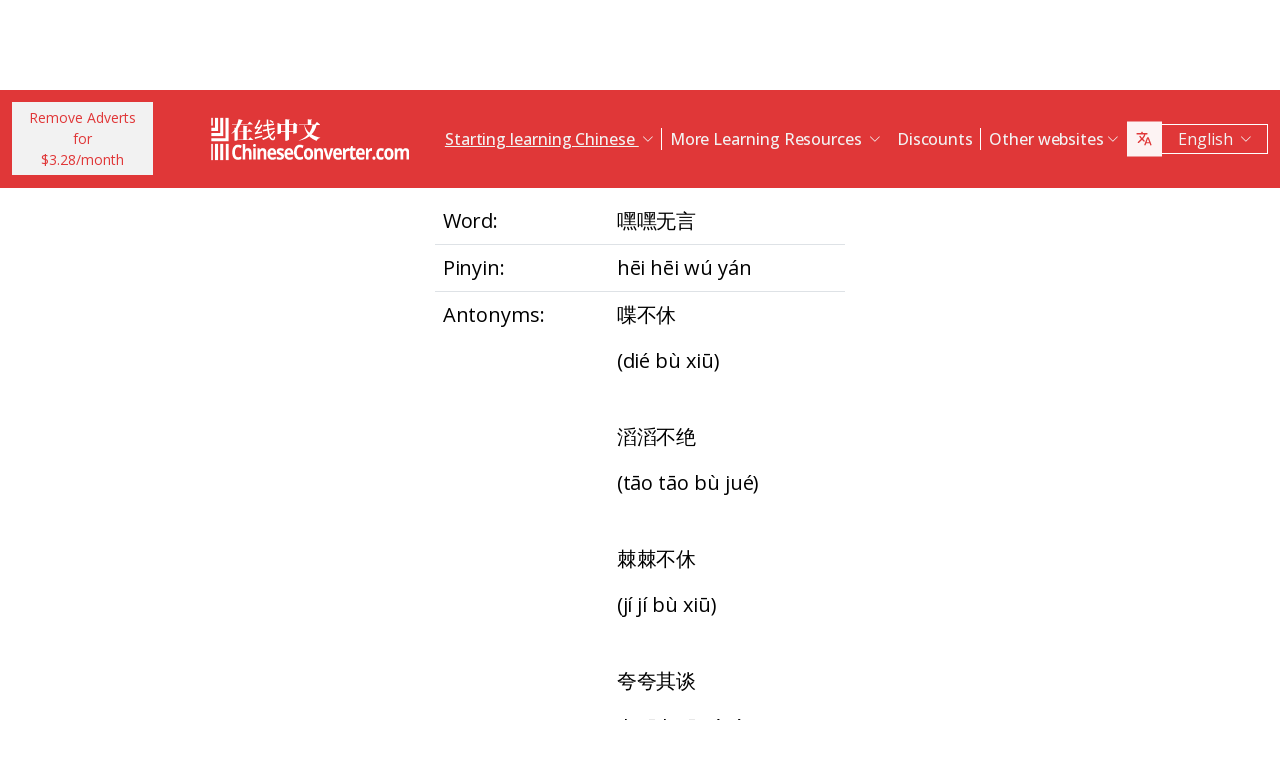

--- FILE ---
content_type: text/html; charset=UTF-8
request_url: https://www.chineseconverter.com/en/convert/antonym/simplified/%E5%98%BF%E5%98%BF%E6%97%A0%E8%A8%80
body_size: 9470
content:
<!DOCTYPE html>
<html lang="en" dir='ltr'>
<head>
    <meta charset="UTF-8">
    <meta http-equiv="X-UA-Compatible" content="IE=edge">
    <meta name="viewport" content="width=device-width, initial-scale=1">
    <link rel="apple-touch-icon" sizes="180x180" href="/apple-touch-icon.png">
    <link rel="icon" type="image/png" sizes="32x32" href="/favicon-32x32.png">
    <link rel="icon" type="image/png" sizes="16x16" href="/favicon-16x16.png">
    <link rel="manifest" href="/site.webmanifest">
    <link rel="preconnect" href="https://fonts.gstatic.com" crossorigin>
    <link href="https://fonts.googleapis.com/css2?family=Open+Sans:wght@400;500;600;700&display=swap&_v=20230502031611" rel="stylesheet">
        <title>Chinese Tools - Simplified antonym</title>
    <!-- Matomo -->
<script type="529862aec1caf603e2500e6b-text/javascript">
	var _paq = window._paq = window._paq || [];
	/* tracker methods like "setCustomDimension" should be called before "trackPageView" */
	_paq.push(["setDocumentTitle", document.domain + "/" + document.title]);
	_paq.push(["setCookieDomain", "*.www.ChineseConverter.com"]);
	_paq.push(["setDomains", ["*.www.ChineseConverter.com"]]);
	_paq.push(['trackPageView']);
	_paq.push(['enableLinkTracking']);
	(function () {
		var u = "https://pwk.chineseconverter.com/";
		_paq.push(['setTrackerUrl', u + 'matomo.php']);
		_paq.push(['setSiteId', '1']);
		var d = document, g = d.createElement('script'), s = d.getElementsByTagName('script')[0];
		g.type = 'text/javascript';
		g.async = true;
		g.src = u + 'matomo.js';
		s.parentNode.insertBefore(g, s);
	})();
</script>
<noscript><p><img src="https://pwk.chineseconverter.com/matomo.php?idsite=1&amp;rec=1" style="border:0;" alt=""/></p>
</noscript>
<!-- End Matomo Code -->

<!-- Global site tag (gtag.js) - Google Analytics -->
<script async src='https://www.googletagmanager.com/gtag/js?id=UA-36148676-1' type="529862aec1caf603e2500e6b-text/javascript"></script>
<script type="529862aec1caf603e2500e6b-text/javascript">
	window.dataLayer = window.dataLayer || [];
	function gtag() {
		dataLayer.push(arguments);
	}

	// Default ad_storage and analytics_storage to 'denied'.
	gtag('consent', 'default', {
		'ad_storage': 'denied',
		'analytics_storage': 'denied'
	});

	gtag('js', new Date());
	gtag('config', 'UA-36148676-1');
</script>
<!-- End GA tag Code -->

<script async src='https://securepubads.g.doubleclick.net/tag/js/gpt.js' type="529862aec1caf603e2500e6b-text/javascript"></script>
<script type="529862aec1caf603e2500e6b-text/javascript">
  window.googletag = window.googletag || {};
  window.googletag.cmd = window.googletag.cmd || [];
  googletag.cmd.push(() => {
    window.interstitialSlot = googletag.defineOutOfPageSlot('/98948493,21745447872/chineseconverter_multisize_interstitial', googletag.enums.OutOfPageFormat.INTERSTITIAL);
    window.interstitialSlot && window.interstitialSlot.addService(googletag.pubads()).setConfig({ interstitial: { triggers: { unhideWindow: true } } });

    window.anchorSlot = googletag.defineOutOfPageSlot('/98948493,21745447872/chineseconverter_multisize_anchor', googletag.enums.OutOfPageFormat.BOTTOM_ANCHOR);
    window.anchorSlot && window.anchorSlot.addService(googletag.pubads());

    window.rightSideRail = window.googletag.defineOutOfPageSlot('98948493,21745447872/chineseconverter_multisize_sidebar_right', googletag.enums.OutOfPageFormat.RIGHT_SIDE_RAIL);
    window.rightSideRail && window.rightSideRail.addService(googletag.pubads());

    window.leftSideRail = window.googletag.defineOutOfPageSlot('/98948493,21745447872/chineseconverter_multisize_sidebar_left', googletag.enums.OutOfPageFormat.LEFT_SIDE_RAIL);
    window.leftSideRail && window.leftSideRail.addService(googletag.pubads());

    googletag.pubads().enableSingleRequest();
    googletag.pubadsReady || googletag.enableServices();
  });

  const displayAds = () => {
    googletag.cmd.push(() => {

      window.interstitialSlot && googletag.display(interstitialSlot);
      window.anchorSlot && googletag.display(anchorSlot);
      window.rightSideRail && googletag.display(rightSideRail);
      window.leftSideRail && googletag.display(leftSideRail);
    });
  };

  if (document.readyState === 'complete' || document.readyState === 'interactive') {
    displayAds();
  } else {
    document.addEventListener('DOMContentLoaded', displayAds);
  }
</script>

<script type="529862aec1caf603e2500e6b-text/javascript">
	window.__cfRLUnblockHandlers = true;
	const popupCenter = ({url, title, w, h}) => {
		const dualScreenLeft = window.screenLeft !== undefined ? window.screenLeft : window.screenX;
		const dualScreenTop = window.screenTop !== undefined ? window.screenTop : window.screenY;

		const width = window.innerWidth ? window.innerWidth : document.documentElement.clientWidth ? document.documentElement.clientWidth : screen.width;
		const height = window.innerHeight ? window.innerHeight : document.documentElement.clientHeight ? document.documentElement.clientHeight : screen.height;

		const systemZoom = width / window.screen.availWidth;
		const left = (width - w) / 2 / systemZoom + dualScreenLeft
		const top = (height - h) / 2 / systemZoom + dualScreenTop
		const newWindow = window.open(url, title,
			`scrollbars=yes,
				width=${w / systemZoom},
				height=${h / systemZoom},
				top=${top},
				left=${left}`
		)

		newWindow.onbeforeunload = function () {
			window.opener.location.reload(true);
		};

		if (window.focus) newWindow.focus();
	}
</script>
<script type="529862aec1caf603e2500e6b-text/javascript">
  window._taboola = window._taboola || [];
  _taboola.push({article:'auto'});
  !function (e, f, u, i) {
    if (!document.getElementById(i)){
      e.async = 1;
      e.src = u;
      e.id = i;
      f.parentNode.insertBefore(e, f);
    }
  }(document.createElement('script'),
  document.getElementsByTagName('script')[0],
  '//cdn.taboola.com/libtrc/adklip-network/loader.js',
  'tb_loader_script');
  if(window.performance && typeof window.performance.mark == 'function')
    {window.performance.mark('tbl_ic');}
</script>
<meta name="naver-site-verification" content="529e716bb9be688d244a7fb10e060c2c6eb4df18" />
<meta name="sogou_site_verification" content="pEs6SzJZrI"/>
<meta name="shenma-site-verification" content="01bb8bc848cfb6ca2157ab9a765a6131_1634894293">
    <meta name="keyword" content="Learn Chinese online, Mandarin Chinese resources, Self-learn Chinese, learn Chinese resources, Create Chinese worksheets, Turn Chinese into pinyin, Learn Chinese free, Look up Chinese stroke order, Find your Chinese name, How to learn Chinese, Chinese resources, chinese self-study">
<meta name="title" content="ChineseConverter.com - Resources for learning Mandarin Chinese">
<meta name="description" content="30 different resources for learners of Mandarin Chinese and teachers of Chinese. The resources have a big variety of uses and make learning and teaching Chinese easy!">
<meta name="og:url" content="https://www.chineseconverter.com/en/convert/antonym/simplified/%E5%98%BF%E5%98%BF%E6%97%A0%E8%A8%80">
<meta name="og:title" content="ChineseConverter.com - Resources for learning Mandarin Chinese">
<meta name="og:keyword" content="Learn Chinese online, Mandarin Chinese resources, Self-learn Chinese, learn Chinese resources, Create Chinese worksheets, Turn Chinese into pinyin, Learn Chinese free, Look up Chinese stroke order, Find your Chinese name, How to learn Chinese, Chinese resources, chinese self-study">
<meta name="og:description" content="30 different resources for learners of Mandarin Chinese and teachers of Chinese. The resources have a big variety of uses and make learning and teaching Chinese easy!">
<meta name="og:site_name" content="Chinese Tools">
<meta name="csrf-param" content="_csrf-frontend">
<meta name="csrf-token" content="c8zvpZG43V_mD1yjkxkHeHqO3NEZ331hK68lcjAGIZAhtYLW8PWaHZF5aPXGfkgcK8jtoVyINAMTlkwlRTVk1g==">

<link href="https://cdn.jsdelivr.net/npm/bootstrap-icons@1.10.5/font/bootstrap-icons.css?_v=20230502031611" rel="stylesheet">
<link href="https://cdnjs.cloudflare.com/ajax/libs/OwlCarousel2/2.3.4/assets/owl.carousel.min.css?_v=20230502031611" rel="stylesheet">
<link href="https://cdnjs.cloudflare.com/ajax/libs/OwlCarousel2/2.3.4/assets/owl.theme.default.css?_v=20230502031611" rel="stylesheet">
<link href="/css/custom.css?v=231117-1616" rel="stylesheet">
<link href="/css/style.css?v=230918-1831" rel="stylesheet">
<script src="/assets/de3282cd/jquery.js" type="529862aec1caf603e2500e6b-text/javascript"></script></head>
<body>

<div class="body-content">
                        <div class="d-none d-sm-block desktop-header-ad-padding desktop-ad-header-footer text-center">
                            </div>
        <!--        <div class="advert-container-w desktop_header_advert bg-grey-2 rounded-0 position-relative overflow-hidden">-->
<!--            <button class="btn btn-xs btn-light dropdown-toggle no-after position-absolute top-0 end-0 rounded-0" type="button">Advertisement<i class="bi bi-three-dots-vertical"></i></button>-->
<!--        </div>-->
    
    
<header class="header js-header" id="header">
    <nav class="navbar navbar-expand-lg bg-body-tertiary bg-danger">
        <div class="container">
                            <button onclick="if (!window.__cfRLUnblockHandlers) return false; popupCenter({url: '/en/convert/get-premium', title: 'Remove Adverts for $3.28/month', w: 485, h: 635});" class="btn btn-light btn-sm rounded-0 me-5 d-none d-xl-block text-danger" data-cf-modified-529862aec1caf603e2500e6b-="">
                    Remove Adverts for<br />$3.28/month                </button>
                        <a class="navbar-brand" href="https://www.chineseconverter.com/en">
                <img src="https://media.chineseconverter.com/public-web/images/new-ui/logo.svg" alt="">
            </a>
            <button class="navbar-toggler collapsed border-0 rounded-0 text-white" type="button" data-bs-toggle="collapse" data-bs-target="#navbarSupportedContent" aria-controls="navbarSupportedContent" aria-expanded="false" aria-label="Toggle navigation"><i class="bi bi-list"></i><i class="bi bi-x"></i></button>
            <div class="collapse navbar-collapse" id="navbarSupportedContent">
                <ul class="navbar-nav ms-auto me-auto mb-lg-0 pb-4 pb-lg-0">
                                            <li class="nav-item dropdown d-lg-none">
                                                            <a class="nav-link dropdown-toggle" href="#" role="button" data-bs-toggle="dropdown" aria-expanded="false">
                                    Starting learning Chinese                                </a>
                                <ul class="dropdown-menu border-0 rounded-0 p-0 ps-2 pb-3">
                                                                            <li class="mb-2">
                                            <a class="dropdown-item" href="https://www.chineseconverter.com/en/convert/find-your-chinese-name">Find your Chinese name                                            </a>
                                        </li>
                                                                            <li class="mb-2">
                                            <a class="dropdown-item" href="https://www.chineseconverter.com/en/convert/chinese-stroke-order-tool">Animated stroke order for Chinese characters                                            </a>
                                        </li>
                                                                            <li class="mb-2">
                                            <a class="dropdown-item" href="https://www.chineseconverter.com/en/convert/mandarin-chinese-text-sound-read-aloud">Listen to Chinese text read aloud - Enter Chinese text and get the pronunciation                                            </a>
                                        </li>
                                                                            <li class="mb-2">
                                            <a class="dropdown-item" href="https://www.chineseconverter.com/en/convert/zhuyin">Convert Chinese into Zhuyin                                            </a>
                                        </li>
                                                                            <li class="mb-2">
                                            <a class="dropdown-item" href="https://www.chineseconverter.com/en/convert/chinese-to-pinyin">Chinese Pinyin                                            </a>
                                        </li>
                                                                            <li class="mb-2">
                                            <a class="dropdown-item" href="https://www.chineseconverter.com/en/convert/type-in-chinese-online-ime">Type in Chinese online (IME)                                            </a>
                                        </li>
                                                                            <li class="mb-2">
                                            <a class="dropdown-item" href="https://www.chineseconverter.com/en/convert/simplified-to-traditional">Traditional/simplified Chinese conversion                                            </a>
                                        </li>
                                                                            <li class="mb-2">
                                            <a class="dropdown-item" href="https://www.chineseconverter.com/en/convert/chinese-text-to-image">Turn Chinese text into an image                                            </a>
                                        </li>
                                                                    </ul>
                                                    </li>
                                            <li class="nav-item dropdown d-lg-none">
                                                            <a class="nav-link dropdown-toggle" href="#" role="button" data-bs-toggle="dropdown" aria-expanded="false">
                                    Character converters                                </a>
                                <ul class="dropdown-menu border-0 rounded-0 p-0 ps-2 pb-3">
                                                                            <li class="mb-2">
                                            <a class="dropdown-item" href="https://www.chineseconverter.com/en/convert/chinese-text-files-txt-simplified-to-traditional-convert">Convert TXT files from simplified Chinese to Traditional Chinese                                            </a>
                                        </li>
                                                                            <li class="mb-2">
                                            <a class="dropdown-item" href="https://www.chineseconverter.com/en/convert/chinese-subtitles-srt-simplified-to-traditional-convert">Chinese Traditional/Chinese Simplified Subtitles (SRT) Conversion                                            </a>
                                        </li>
                                                                            <li class="mb-2">
                                            <a class="dropdown-item" href="https://www.chineseconverter.com/en/convert/unicode">Chinese to Unicode                                            </a>
                                        </li>
                                                                            <li class="mb-2">
                                            <a class="dropdown-item" href="https://www.chineseconverter.com/en/convert/chinese-character-count">Chinese character count tool                                            </a>
                                        </li>
                                                                            <li class="mb-2">
                                            <a class="dropdown-item" href="https://www.chineseconverter.com/en/convert/chinese-characters-to-katakana-conversion">Chinese and pinyin to Katakana                                            </a>
                                        </li>
                                                                            <li class="mb-2">
                                            <a class="dropdown-item" href="https://www.chineseconverter.com/en/convert/chinese-characters-to-hangul">Chinese and pinyin convert into Hangul                                            </a>
                                        </li>
                                                                            <li class="mb-2">
                                            <a class="dropdown-item" href="https://www.chineseconverter.com/en/convert/chinese-characters-to-cyrillic">Convert Chinese text into Cyrillic (Russian)                                            </a>
                                        </li>
                                                                            <li class="mb-2">
                                            <a class="dropdown-item" href="https://www.chineseconverter.com/en/convert/wade-giles-to-chinese">Wade Giles conversion                                            </a>
                                        </li>
                                                                            <li class="mb-2">
                                            <a class="dropdown-item" href="https://www.chineseconverter.com/en/convert/find-out-if-simplified-or-traditional-chinese">Discover if text is simplified / traditional                                            </a>
                                        </li>
                                                                    </ul>
                                                    </li>
                                            <li class="nav-item dropdown d-lg-none">
                                                            <a class="nav-link dropdown-toggle" href="#" role="button" data-bs-toggle="dropdown" aria-expanded="false">
                                    Printable worksheet creators                                </a>
                                <ul class="dropdown-menu border-0 rounded-0 p-0 ps-2 pb-3">
                                                                            <li class="mb-2">
                                            <a class="dropdown-item" href="https://www.chineseconverter.com/en/convert/chinese-character-practise-writing-sheets">Create Chinese character practise writing sheets                                            </a>
                                        </li>
                                                                            <li class="mb-2">
                                            <a class="dropdown-item" href="https://www.chineseconverter.com/en/convert/jumble-up-chinese-sentences">Jumble up Chinese sentences                                            </a>
                                        </li>
                                                                            <li class="mb-2">
                                            <a class="dropdown-item" href="https://www.chineseconverter.com/en/convert/chinese-sentence-fill-in-the-gap">Chinese Sentence Fill In The Gap                                            </a>
                                        </li>
                                                                            <li class="mb-2">
                                            <a class="dropdown-item" href="https://www.chineseconverter.com/en/convert/chinese-sentence-create-blank-spaces">Test vocab knowledge with spaces for students                                            </a>
                                        </li>
                                                                            <li class="mb-2">
                                            <a class="dropdown-item" href="https://www.chineseconverter.com/en/convert/chinese-number-bingo-sheet-creator">Create Chinese Number Bingo Sheet                                            </a>
                                        </li>
                                                                            <li class="mb-2">
                                            <a class="dropdown-item" href="https://www.chineseconverter.com/en/convert/chinese-random-number-bingo-sheet-creator">Create Chinese Random Number Bingo Sheet                                            </a>
                                        </li>
                                                                            <li class="mb-2">
                                            <a class="dropdown-item" href="https://www.chineseconverter.com/en/convert/chinese-stroke-order-word-search-creator">Test stroke order with word searches                                            </a>
                                        </li>
                                                                            <li class="mb-2">
                                            <a class="dropdown-item" href="https://www.chineseconverter.com/en/convert/create-chinese-new-year-scrolls">Create Chinese New Year scrolls                                            </a>
                                        </li>
                                                                    </ul>
                                                    </li>
                                            <li class="nav-item dropdown d-lg-none">
                                                            <a class="nav-link dropdown-toggle" href="#" role="button" data-bs-toggle="dropdown" aria-expanded="false">
                                    Chinese vocabulary                                </a>
                                <ul class="dropdown-menu border-0 rounded-0 p-0 ps-2 pb-3">
                                                                            <li class="mb-2">
                                            <a class="dropdown-item" href="https://www.chineseconverter.com/en/convert/chinese-family-terms">Chinese family terms                                            </a>
                                        </li>
                                                                            <li class="mb-2">
                                            <a class="dropdown-item" href="https://www.chineseconverter.com/en/convert/chinese-antonym-search">Look Up Chinese antonyms                                            </a>
                                        </li>
                                                                            <li class="mb-2">
                                            <a class="dropdown-item" href="https://www.chineseconverter.com/en/convert/chinese-chengyu-idiom-lookup">Chinese Chengyu (Idioms) Look Up                                            </a>
                                        </li>
                                                                            <li class="mb-2">
                                            <a class="dropdown-item" href="https://www.chineseconverter.com/en/convert/chinese-periodic-table">Chinese Periodic Table                                            </a>
                                        </li>
                                                                            <li class="mb-2">
                                            <a class="dropdown-item" href="https://www.chineseconverter.com/en/convert/arabic-numbers-to-chinese-numbers">Turn digit numbers into Chinese text numbers                                            </a>
                                        </li>
                                                                            <li class="mb-2">
                                            <a class="dropdown-item" href="https://www.chineseconverter.com/en/convert/chinese-numbers-to-english-numbers">Chinese Numbers to English Numbers                                            </a>
                                        </li>
                                                                    </ul>
                                                    </li>
                                            <li class="nav-item dropdown d-lg-none">
                                                            <a class="nav-link dropdown-toggle" href="#" role="button" data-bs-toggle="dropdown" aria-expanded="false">
                                    Have fun learning                                </a>
                                <ul class="dropdown-menu border-0 rounded-0 p-0 ps-2 pb-3">
                                                                            <li class="mb-2">
                                            <a class="dropdown-item" href="https://www.chineseconverter.com/en/convert/chinese-flag-emoji-look-up">Look up Flags in Chinese by Emoji                                            </a>
                                        </li>
                                                                            <li class="mb-2">
                                            <a class="dropdown-item" href="https://www.chineseconverter.com/en/convert/chinese-astrological-year">Chinese astrological year                                            </a>
                                        </li>
                                                                            <li class="mb-2">
                                            <a class="dropdown-item" href="https://www.chineseconverter.com/en/convert/change-chinese-colour-by-tone">Change Chinese colour by tone                                            </a>
                                        </li>
                                                                            <li class="mb-2">
                                            <a class="dropdown-item" href="https://www.chineseconverter.com/en/convert/change-text-orientation">Change Chinese text orientation                                            </a>
                                        </li>
                                                                            <li class="mb-2">
                                            <a class="dropdown-item" href="https://www.chineseconverter.com/en/convert/number-to-tone">Pinyin with numbers/Pinyin with tones conversion                                            </a>
                                        </li>
                                                                    </ul>
                                                    </li>
                                        <li class="nav-item dropdown position-static d-none d-lg-inline-block">
                        <a class="nav-link dropdown-toggle position-static text-decoration-underline js-dropdown-toggle" href="#" role="button" data-bs-toggle="dropdown" aria-expanded="false">
                            Starting learning Chinese                        </a>
                        <div class="dropdown-menu js-dropdown-menu dropdown-menu-screen rounded-0 border-0">
                            <div class="container">
                                <div class="row w-100">
                                    <div class="col-lg-6">
                                        <div class="d-flex gap-3 flex-column">
                                                                                                                                                                                        <a class="btn-quickly-circle d-flex align-items-center mw-100 gap-3" href="https://www.chineseconverter.com/en/convert/find-your-chinese-name">
                                                                                                            <picture>
                                                            <source srcset="https://media.chineseconverter.com/public-web/images/new-ui/icons/find-your-chinese-name-removebg-preview.webp" type="image/webp">
                                                            <img class="m-0" src="https://media.chineseconverter.com/public-web/images/new-ui/icons/find-your-chinese-name-removebg-preview.png" alt="">
                                                                                                                    </picture>
                                                                                                        <span class="d-inline-block">Find your Chinese name</span>
                                                </a>
                                                                                                                                                                                            <a class="btn-quickly-circle d-flex align-items-center mw-100 gap-3" href="https://www.chineseconverter.com/en/convert/chinese-stroke-order-tool">
                                                                                                            <picture>
                                                            <source srcset="https://media.chineseconverter.com/public-web/images/new-ui/icons/chinese-stroke-order-tool-removebg-preview.webp" type="image/webp">
                                                            <img class="m-0" src="https://media.chineseconverter.com/public-web/images/new-ui/icons/chinese-stroke-order-tool-removebg-preview.png" alt="">
                                                                                                                    </picture>
                                                                                                        <span class="d-inline-block">Animated stroke order for Chinese characters</span>
                                                </a>
                                                                                                                                                                                            <a class="btn-quickly-circle d-flex align-items-center mw-100 gap-3" href="https://www.chineseconverter.com/en/convert/mandarin-chinese-text-sound-read-aloud">
                                                                                                            <picture>
                                                            <source srcset="https://media.chineseconverter.com/public-web/images/new-ui/icons/mandarin-chinese-text-sound-read-aloud-removebg-preview.webp" type="image/webp">
                                                            <img class="m-0" src="https://media.chineseconverter.com/public-web/images/new-ui/icons/mandarin-chinese-text-sound-read-aloud-removebg-preview.png" alt="">
                                                                                                                    </picture>
                                                                                                        <span class="d-inline-block">Listen to Chinese text read aloud - Enter Chinese text and get the pronunciation</span>
                                                </a>
                                                                                                                                                                                            <a class="btn-quickly-circle d-flex align-items-center mw-100 gap-3" href="https://www.chineseconverter.com/en/convert/zhuyin">
                                                                                                            <picture>
                                                            <source srcset="https://media.chineseconverter.com/public-web/images/new-ui/icons/chinese-to-zhuyin-removebg-preview.webp" type="image/webp">
                                                            <img class="m-0" src="https://media.chineseconverter.com/public-web/images/new-ui/icons/chinese-to-zhuyin-removebg-preview.png" alt="">
                                                                                                                    </picture>
                                                                                                        <span class="d-inline-block">Convert Chinese into Zhuyin</span>
                                                </a>
                                                                                                                                                                                    </div>
                                    </div>
                                    <div class="col-lg-6">
                                        <div class="d-flex gap-3 flex-column">
                                                                                                                                                                                                                                                                                                                                        
                                                <a class="btn-quickly-circle d-flex align-items-center mw-100 gap-3" href="https://www.chineseconverter.com/en/convert/chinese-to-pinyin">
                                                                                                            <picture>
                                                            <source srcset="https://media.chineseconverter.com/public-web/images/new-ui/icons/chinese-to-pinyin-removebg-preview.webp" type="image/webp">
                                                            <img class="m-0" src="https://media.chineseconverter.com/public-web/images/new-ui/icons/chinese-to-pinyin-removebg-preview.png" alt="">
                                                                                                                    </picture>
                                                                                                        <span class="d-inline-block">Chinese Pinyin</span>
                                                </a>
                                                                                                                                            
                                                <a class="btn-quickly-circle d-flex align-items-center mw-100 gap-3" href="https://www.chineseconverter.com/en/convert/type-in-chinese-online-ime">
                                                                                                            <picture>
                                                            <source srcset="https://media.chineseconverter.com/public-web/images/new-ui/icons/type-in-chinese-online-ime-removebg-preview.webp" type="image/webp">
                                                            <img class="m-0" src="https://media.chineseconverter.com/public-web/images/new-ui/icons/type-in-chinese-online-ime-removebg-preview.png" alt="">
                                                                                                                    </picture>
                                                                                                        <span class="d-inline-block">Type in Chinese online (IME)</span>
                                                </a>
                                                                                                                                            
                                                <a class="btn-quickly-circle d-flex align-items-center mw-100 gap-3" href="https://www.chineseconverter.com/en/convert/simplified-to-traditional">
                                                                                                            <picture>
                                                            <source srcset="https://media.chineseconverter.com/public-web/images/new-ui/icons/simplified-to-traditional-removebg-preview.webp" type="image/webp">
                                                            <img class="m-0" src="https://media.chineseconverter.com/public-web/images/new-ui/icons/simplified-to-traditional-removebg-preview.png" alt="">
                                                                                                                    </picture>
                                                                                                        <span class="d-inline-block">Traditional/simplified Chinese conversion</span>
                                                </a>
                                                                                                                                            
                                                <a class="btn-quickly-circle d-flex align-items-center mw-100 gap-3" href="https://www.chineseconverter.com/en/convert/chinese-text-to-image">
                                                                                                            <picture>
                                                            <source srcset="https://media.chineseconverter.com/public-web/images/new-ui/icons/chinese-text-to-image-removebg-preview.webp" type="image/webp">
                                                            <img class="m-0" src="https://media.chineseconverter.com/public-web/images/new-ui/icons/chinese-text-to-image-removebg-preview.png" alt="">
                                                                                                                    </picture>
                                                                                                        <span class="d-inline-block">Turn Chinese text into an image</span>
                                                </a>
                                                                                                                                    </div>
                                    </div>
                                </div>
                            </div>
                        </div>
                    </li>
                    <li class="nav-item divider d-none d-lg-block"></li>
                    <li class="nav-item dropdown position-static d-none d-lg-inline-block">
                        <a class="nav-link dropdown-toggle position-static" href="#" role="button" data-bs-toggle="dropdown" aria-expanded="false">
                            More Learning Resources                        </a>
                        <div class="dropdown-menu dropdown-menu-screen rounded-0 border-0">
                            <div class="container bigger">
                                <div class="row">
                                                                            <div class="col-lg-4">
                                                                                            <div class="mb-5 pt-lg-4">
                                                                                                            <h5 class="text-danger">
                                                                                                                            <img class="me-2" src="https://media.chineseconverter.com/public-web/images/new-ui/icons/icon-printer.svg" alt="">
                                                            
                                                            <small>Printable worksheet creators:</small>
                                                        </h5>
                                                        <ul class="list-unstyled mb-0">
                                                                                                                            <li class="mb-1">
                                                                    <a class="text-decoration-none text-reset hover-danger" href="https://www.chineseconverter.com/en/convert/chinese-character-practise-writing-sheets">
                                                                        Create Chinese character practise writing sheets                                                                    </a>
                                                                </li>
                                                                                                                            <li class="mb-1">
                                                                    <a class="text-decoration-none text-reset hover-danger" href="https://www.chineseconverter.com/en/convert/jumble-up-chinese-sentences">
                                                                        Jumble up Chinese sentences                                                                    </a>
                                                                </li>
                                                                                                                            <li class="mb-1">
                                                                    <a class="text-decoration-none text-reset hover-danger" href="https://www.chineseconverter.com/en/convert/chinese-sentence-fill-in-the-gap">
                                                                        Chinese Sentence Fill In The Gap                                                                    </a>
                                                                </li>
                                                                                                                            <li class="mb-1">
                                                                    <a class="text-decoration-none text-reset hover-danger" href="https://www.chineseconverter.com/en/convert/chinese-sentence-create-blank-spaces">
                                                                        Test vocab knowledge with spaces for students                                                                    </a>
                                                                </li>
                                                                                                                            <li class="mb-1">
                                                                    <a class="text-decoration-none text-reset hover-danger" href="https://www.chineseconverter.com/en/convert/chinese-number-bingo-sheet-creator">
                                                                        Create Chinese Number Bingo Sheet                                                                    </a>
                                                                </li>
                                                                                                                            <li class="mb-1">
                                                                    <a class="text-decoration-none text-reset hover-danger" href="https://www.chineseconverter.com/en/convert/chinese-random-number-bingo-sheet-creator">
                                                                        Create Chinese Random Number Bingo Sheet                                                                    </a>
                                                                </li>
                                                                                                                            <li class="mb-1">
                                                                    <a class="text-decoration-none text-reset hover-danger" href="https://www.chineseconverter.com/en/convert/chinese-stroke-order-word-search-creator">
                                                                        Test stroke order with word searches                                                                    </a>
                                                                </li>
                                                                                                                            <li class="mb-1">
                                                                    <a class="text-decoration-none text-reset hover-danger" href="https://www.chineseconverter.com/en/convert/create-chinese-new-year-scrolls">
                                                                        Create Chinese New Year scrolls                                                                    </a>
                                                                </li>
                                                                                                                    </ul>
                                                                                                    </div>
                                                                                            <div class="mb-5 ">
                                                                                                            <h5 class="text-danger">
                                                                                                                            <img class="me-2" src="https://media.chineseconverter.com/public-web/images/new-ui/icons/icon-smileywink.svg" alt="">
                                                            
                                                            <small>Have fun learning:</small>
                                                        </h5>
                                                        <ul class="list-unstyled mb-0">
                                                                                                                            <li class="mb-1">
                                                                    <a class="text-decoration-none text-reset hover-danger" href="https://www.chineseconverter.com/en/convert/chinese-flag-emoji-look-up">
                                                                        Look up Flags in Chinese by Emoji                                                                    </a>
                                                                </li>
                                                                                                                            <li class="mb-1">
                                                                    <a class="text-decoration-none text-reset hover-danger" href="https://www.chineseconverter.com/en/convert/chinese-astrological-year">
                                                                        Chinese astrological year                                                                    </a>
                                                                </li>
                                                                                                                            <li class="mb-1">
                                                                    <a class="text-decoration-none text-reset hover-danger" href="https://www.chineseconverter.com/en/convert/change-chinese-colour-by-tone">
                                                                        Change Chinese colour by tone                                                                    </a>
                                                                </li>
                                                                                                                            <li class="mb-1">
                                                                    <a class="text-decoration-none text-reset hover-danger" href="https://www.chineseconverter.com/en/convert/change-text-orientation">
                                                                        Change Chinese text orientation                                                                    </a>
                                                                </li>
                                                                                                                            <li class="mb-1">
                                                                    <a class="text-decoration-none text-reset hover-danger" href="https://www.chineseconverter.com/en/convert/number-to-tone">
                                                                        Pinyin with numbers/Pinyin with tones conversion                                                                    </a>
                                                                </li>
                                                                                                                    </ul>
                                                                                                    </div>
                                                                                    </div>
                                                                            <div class="col-lg-4">
                                                                                            <div class="mb-5 pt-lg-4">
                                                                                                            <h5 class="text-danger">
                                                                                                                            <img class="me-2" src="https://media.chineseconverter.com/public-web/images/new-ui/icons/icon-swap.svg" alt="">
                                                            
                                                            <small>Character converters:</small>
                                                        </h5>
                                                        <ul class="list-unstyled mb-0">
                                                                                                                            <li class="mb-1">
                                                                    <a class="text-decoration-none text-reset hover-danger" href="https://www.chineseconverter.com/en/convert/chinese-text-files-txt-simplified-to-traditional-convert">
                                                                        Convert TXT files from simplified Chinese to Traditional Chinese                                                                    </a>
                                                                </li>
                                                                                                                            <li class="mb-1">
                                                                    <a class="text-decoration-none text-reset hover-danger" href="https://www.chineseconverter.com/en/convert/chinese-subtitles-srt-simplified-to-traditional-convert">
                                                                        Chinese Traditional/Chinese Simplified Subtitles (SRT) Conversion                                                                    </a>
                                                                </li>
                                                                                                                            <li class="mb-1">
                                                                    <a class="text-decoration-none text-reset hover-danger" href="https://www.chineseconverter.com/en/convert/unicode">
                                                                        Chinese to Unicode                                                                    </a>
                                                                </li>
                                                                                                                            <li class="mb-1">
                                                                    <a class="text-decoration-none text-reset hover-danger" href="https://www.chineseconverter.com/en/convert/chinese-character-count">
                                                                        Chinese character count tool                                                                    </a>
                                                                </li>
                                                                                                                            <li class="mb-1">
                                                                    <a class="text-decoration-none text-reset hover-danger" href="https://www.chineseconverter.com/en/convert/chinese-characters-to-katakana-conversion">
                                                                        Chinese and pinyin to Katakana                                                                    </a>
                                                                </li>
                                                                                                                            <li class="mb-1">
                                                                    <a class="text-decoration-none text-reset hover-danger" href="https://www.chineseconverter.com/en/convert/chinese-characters-to-hangul">
                                                                        Chinese and pinyin convert into Hangul                                                                    </a>
                                                                </li>
                                                                                                                            <li class="mb-1">
                                                                    <a class="text-decoration-none text-reset hover-danger" href="https://www.chineseconverter.com/en/convert/chinese-characters-to-cyrillic">
                                                                        Convert Chinese text into Cyrillic (Russian)                                                                    </a>
                                                                </li>
                                                                                                                            <li class="mb-1">
                                                                    <a class="text-decoration-none text-reset hover-danger" href="https://www.chineseconverter.com/en/convert/wade-giles-to-chinese">
                                                                        Wade Giles conversion                                                                    </a>
                                                                </li>
                                                                                                                            <li class="mb-1">
                                                                    <a class="text-decoration-none text-reset hover-danger" href="https://www.chineseconverter.com/en/convert/find-out-if-simplified-or-traditional-chinese">
                                                                        Discover if text is simplified / traditional                                                                    </a>
                                                                </li>
                                                                                                                    </ul>
                                                                                                    </div>
                                                                                            <div class="mb-5 ">
                                                                                                            <h5 class="text-danger">
                                                                                                                            <img class="me-2" src="https://media.chineseconverter.com/public-web/images/new-ui/icons/icon-books.svg" alt="">
                                                            
                                                            <small>Chinese vocabulary:</small>
                                                        </h5>
                                                        <ul class="list-unstyled mb-0">
                                                                                                                            <li class="mb-1">
                                                                    <a class="text-decoration-none text-reset hover-danger" href="https://www.chineseconverter.com/en/convert/chinese-family-terms">
                                                                        Chinese family terms                                                                    </a>
                                                                </li>
                                                                                                                            <li class="mb-1">
                                                                    <a class="text-decoration-none text-reset hover-danger" href="https://www.chineseconverter.com/en/convert/chinese-antonym-search">
                                                                        Look Up Chinese antonyms                                                                    </a>
                                                                </li>
                                                                                                                            <li class="mb-1">
                                                                    <a class="text-decoration-none text-reset hover-danger" href="https://www.chineseconverter.com/en/convert/chinese-chengyu-idiom-lookup">
                                                                        Chinese Chengyu (Idioms) Look Up                                                                    </a>
                                                                </li>
                                                                                                                            <li class="mb-1">
                                                                    <a class="text-decoration-none text-reset hover-danger" href="https://www.chineseconverter.com/en/convert/chinese-periodic-table">
                                                                        Chinese Periodic Table                                                                    </a>
                                                                </li>
                                                                                                                            <li class="mb-1">
                                                                    <a class="text-decoration-none text-reset hover-danger" href="https://www.chineseconverter.com/en/convert/arabic-numbers-to-chinese-numbers">
                                                                        Turn digit numbers into Chinese text numbers                                                                    </a>
                                                                </li>
                                                                                                                            <li class="mb-1">
                                                                    <a class="text-decoration-none text-reset hover-danger" href="https://www.chineseconverter.com/en/convert/chinese-numbers-to-english-numbers">
                                                                        Chinese Numbers to English Numbers                                                                    </a>
                                                                </li>
                                                                                                                    </ul>
                                                                                                    </div>
                                                                                    </div>
                                                                        <div class="col-lg-4">
                                        <div class="mw-240">
                                            <h6 class="mb-3">About Us</h6>
                                                                                            <img class="img-fluid mb-3" src="https://media.chineseconverter.com/public-web/images/new-ui/about-us-img-1.svg" alt="">
                                                                                        <p>ChineseConverter.com has been going for over 12 years. We keep adding resources all the time and work on improving the experience.  Our website offers an array of tools and resources tailored to help both learners and teachers of Chinese.</p>
                                        </div>
                                    </div>
                                </div>
                            </div>
                        </div>
                    </li>
                    <li class="nav-item"><a class="nav-link" href="https://www.chineseconverter.com/en/convert/learn-chinese-discounts">Discounts</a></li>
                    <li class="nav-item divider d-none d-lg-block"></li>
                    <li class="nav-item dropdown d-lg-none"><a class="nav-link dropdown-toggle" href="#" role="button" data-bs-toggle="dropdown" aria-expanded="false">Other websites</a>
                        <ul class="dropdown-menu border-0 rounded-0 p-0 ps-2 pb-3">
                                                            <li>
                                    <a class="dropdown-item" href="https://www.russiantools.com/en">
                                        Learn Russian Tools                                    </a>
                                </li>
                                                            <li>
                                    <a class="dropdown-item" href="https://www.learnkoreantools.com/en">
                                        Learn Korean Tools                                    </a>
                                </li>
                                                            <li>
                                    <a class="dropdown-item" href="https://www.spanishtools.org/en">
                                        Learn Spanish Tools                                    </a>
                                </li>
                                                            <li>
                                    <a class="dropdown-item" href="https://www.vietnamesetools.com/en">
                                        Learn Vietnamese Tools                                    </a>
                                </li>
                                                            <li>
                                    <a class="dropdown-item" href="https://www.thaitools.org/en">
                                        Learn Thai Tools                                    </a>
                                </li>
                                                    </ul>
                    </li>
                    <li class="nav-item dropdown d-lg-none mb-3 px-3">
                        <button onclick="if (!window.__cfRLUnblockHandlers) return false; popupCenter({url: '/en/convert/get-premium', title: 'Remove Adverts for $3.28/month', w: 485, h: 635});" class="btn btn-danger text-white" role="button" data-cf-modified-529862aec1caf603e2500e6b-="">
                            Remove Adverts for $3.28/month                        </button>
                    </li>
                    <li class="nav-item dropdown px-3 d-lg-none">
                        <div class="dropdown btn-translate--container">
                            <button class="btn btn-outline-danger dropdown-toggle rounded-0 btn-translate" type="button" data-bs-toggle="dropdown" aria-expanded="false">
                                <span class="btn-translate--icon">
                                    <img class="img-fluid" src="https://media.chineseconverter.com/public-web/images/new-ui/icons/icon-translate-white.svg" alt="">
                                </span>
                                <span class="btn-translate--text">English</span>
                            </button>
                            <ul class="dropdown-menu rounded-0 border-0 shadow"><li><a class="dropdown-item" href="https://www.chineseconverter.com/en/convert/antonym/simplified/%E5%98%BF%E5%98%BF%E6%97%A0%E8%A8%80">English</a></li><li><a class="dropdown-item" href="https://www.chineseconverter.com/zh-cn/convert/antonym/simplified/%E5%98%BF%E5%98%BF%E6%97%A0%E8%A8%80">简体中文</a></li><li><a class="dropdown-item" href="https://www.chineseconverter.com/zh-tw/convert/antonym/simplified/%E5%98%BF%E5%98%BF%E6%97%A0%E8%A8%80">繁體中文</a></li><li><a class="dropdown-item" href="https://www.chineseconverter.com/th/convert/antonym/simplified/%E5%98%BF%E5%98%BF%E6%97%A0%E8%A8%80">ภาษาไทย</a></li><li><a class="dropdown-item" href="https://www.chineseconverter.com/kr/convert/antonym/simplified/%E5%98%BF%E5%98%BF%E6%97%A0%E8%A8%80">한국어</a></li><li><a class="dropdown-item" href="https://www.chineseconverter.com/zh-hk/convert/antonym/simplified/%E5%98%BF%E5%98%BF%E6%97%A0%E8%A8%80">粵語</a></li><li><a class="dropdown-item" href="https://www.chineseconverter.com/vi/convert/antonym/simplified/%E5%98%BF%E5%98%BF%E6%97%A0%E8%A8%80">Tiếng Việt</a></li><li><a class="dropdown-item" href="https://www.chineseconverter.com/ja/convert/antonym/simplified/%E5%98%BF%E5%98%BF%E6%97%A0%E8%A8%80">日本語</a></li><li><a class="dropdown-item" href="https://www.chineseconverter.com/es/convert/antonym/simplified/%E5%98%BF%E5%98%BF%E6%97%A0%E8%A8%80">Español</a></li><li><a class="dropdown-item" href="https://www.chineseconverter.com/fr/convert/antonym/simplified/%E5%98%BF%E5%98%BF%E6%97%A0%E8%A8%80">Français</a></li><li><a class="dropdown-item" href="https://www.chineseconverter.com/pt-br/convert/antonym/simplified/%E5%98%BF%E5%98%BF%E6%97%A0%E8%A8%80">Português (BR)</a></li><li><a class="dropdown-item" href="https://www.chineseconverter.com/ru/convert/antonym/simplified/%E5%98%BF%E5%98%BF%E6%97%A0%E8%A8%80">Русский</a></li><li><a class="dropdown-item" href="https://www.chineseconverter.com/pt/convert/antonym/simplified/%E5%98%BF%E5%98%BF%E6%97%A0%E8%A8%80">Português (PT)</a></li><li><a class="dropdown-item" href="https://www.chineseconverter.com/de/convert/antonym/simplified/%E5%98%BF%E5%98%BF%E6%97%A0%E8%A8%80">Deutsch</a></li><li><a class="dropdown-item" href="https://www.chineseconverter.com/pl/convert/antonym/simplified/%E5%98%BF%E5%98%BF%E6%97%A0%E8%A8%80">Polski</a></li><li><a class="dropdown-item" href="https://www.chineseconverter.com/ms/convert/antonym/simplified/%E5%98%BF%E5%98%BF%E6%97%A0%E8%A8%80">Bahasa Melayu</a></li><li><a class="dropdown-item" href="https://www.chineseconverter.com/ar/convert/antonym/simplified/%E5%98%BF%E5%98%BF%E6%97%A0%E8%A8%80">العربية‏</a></li><li><a class="dropdown-item" href="https://www.chineseconverter.com/he/convert/antonym/simplified/%E5%98%BF%E5%98%BF%E6%97%A0%E8%A8%80">עברית‏</a></li><li><a class="dropdown-item" href="https://www.chineseconverter.com/sv/convert/antonym/simplified/%E5%98%BF%E5%98%BF%E6%97%A0%E8%A8%80">Svenska</a></li><li><a class="dropdown-item" href="https://www.chineseconverter.com/bg/convert/antonym/simplified/%E5%98%BF%E5%98%BF%E6%97%A0%E8%A8%80">Български</a></li><li><a class="dropdown-item" href="https://www.chineseconverter.com/kk/convert/antonym/simplified/%E5%98%BF%E5%98%BF%E6%97%A0%E8%A8%80">Қазақ тілі</a></li><li><a class="dropdown-item" href="https://www.chineseconverter.com/uk/convert/antonym/simplified/%E5%98%BF%E5%98%BF%E6%97%A0%E8%A8%80">Українська</a></li><li><a class="dropdown-item" href="https://www.chineseconverter.com/tg/convert/antonym/simplified/%E5%98%BF%E5%98%BF%E6%97%A0%E8%A8%80">Тоҷикӣ</a></li><li><a class="dropdown-item" href="https://www.chineseconverter.com/ne/convert/antonym/simplified/%E5%98%BF%E5%98%BF%E6%97%A0%E8%A8%80">नेपाली</a></li><li><a class="dropdown-item" href="https://www.chineseconverter.com/lt/convert/antonym/simplified/%E5%98%BF%E5%98%BF%E6%97%A0%E8%A8%80">Lietuvių</a></li><li><a class="dropdown-item" href="https://www.chineseconverter.com/my/convert/antonym/simplified/%E5%98%BF%E5%98%BF%E6%97%A0%E8%A8%80">မြန်မာဘာသာ</a></li><li><a class="dropdown-item" href="https://www.chineseconverter.com/az/convert/antonym/simplified/%E5%98%BF%E5%98%BF%E6%97%A0%E8%A8%80">Azərbaycan dili</a></li><li><a class="dropdown-item" href="https://www.chineseconverter.com/uz/convert/antonym/simplified/%E5%98%BF%E5%98%BF%E6%97%A0%E8%A8%80">Oʻzbekcha</a></li><li><a class="dropdown-item" href="https://www.chineseconverter.com/ka/convert/antonym/simplified/%E5%98%BF%E5%98%BF%E6%97%A0%E8%A8%80">ქართული</a></li><li><a class="dropdown-item" href="https://www.chineseconverter.com/sq/convert/antonym/simplified/%E5%98%BF%E5%98%BF%E6%97%A0%E8%A8%80">Shqip</a></li><li><a class="dropdown-item" href="https://www.chineseconverter.com/ca/convert/antonym/simplified/%E5%98%BF%E5%98%BF%E6%97%A0%E8%A8%80">Català</a></li><li><a class="dropdown-item" href="https://www.chineseconverter.com/sk/convert/antonym/simplified/%E5%98%BF%E5%98%BF%E6%97%A0%E8%A8%80">Slovenský</a></li><li><a class="dropdown-item" href="https://www.chineseconverter.com/sl/convert/antonym/simplified/%E5%98%BF%E5%98%BF%E6%97%A0%E8%A8%80">Slovene</a></li><li><a class="dropdown-item" href="https://www.chineseconverter.com/lv/convert/antonym/simplified/%E5%98%BF%E5%98%BF%E6%97%A0%E8%A8%80">Latviešu</a></li><li><a class="dropdown-item" href="https://www.chineseconverter.com/et/convert/antonym/simplified/%E5%98%BF%E5%98%BF%E6%97%A0%E8%A8%80">Eesti</a></li><li><a class="dropdown-item" href="https://www.chineseconverter.com/fi/convert/antonym/simplified/%E5%98%BF%E5%98%BF%E6%97%A0%E8%A8%80">Suomi</a></li><li><a class="dropdown-item" href="https://www.chineseconverter.com/cs/convert/antonym/simplified/%E5%98%BF%E5%98%BF%E6%97%A0%E8%A8%80">Český</a></li><li><a class="dropdown-item" href="https://www.chineseconverter.com/id/convert/antonym/simplified/%E5%98%BF%E5%98%BF%E6%97%A0%E8%A8%80">Bahasa Indonesia</a></li><li><a class="dropdown-item" href="https://www.chineseconverter.com/it/convert/antonym/simplified/%E5%98%BF%E5%98%BF%E6%97%A0%E8%A8%80">Italiano</a></li><li><a class="dropdown-item" href="https://www.chineseconverter.com/nl/convert/antonym/simplified/%E5%98%BF%E5%98%BF%E6%97%A0%E8%A8%80">Nederlands</a></li><li><a class="dropdown-item" href="https://www.chineseconverter.com/tr/convert/antonym/simplified/%E5%98%BF%E5%98%BF%E6%97%A0%E8%A8%80">Türkçe</a></li><li><a class="dropdown-item" href="https://www.chineseconverter.com/da/convert/antonym/simplified/%E5%98%BF%E5%98%BF%E6%97%A0%E8%A8%80">Dansk</a></li><li><a class="dropdown-item" href="https://www.chineseconverter.com/tl/convert/antonym/simplified/%E5%98%BF%E5%98%BF%E6%97%A0%E8%A8%80">Filipino</a></li><li><a class="dropdown-item" href="https://www.chineseconverter.com/ro/convert/antonym/simplified/%E5%98%BF%E5%98%BF%E6%97%A0%E8%A8%80">Română</a></li><li><a class="dropdown-item" href="https://www.chineseconverter.com/no/convert/antonym/simplified/%E5%98%BF%E5%98%BF%E6%97%A0%E8%A8%80">Norsk</a></li><li><a class="dropdown-item" href="https://www.chineseconverter.com/pa/convert/antonym/simplified/%E5%98%BF%E5%98%BF%E6%97%A0%E8%A8%80">ਪੰਜਾਬੀ</a></li><li><a class="dropdown-item" href="https://www.chineseconverter.com/hu/convert/antonym/simplified/%E5%98%BF%E5%98%BF%E6%97%A0%E8%A8%80">Magyar</a></li><li><a class="dropdown-item" href="https://www.chineseconverter.com/el/convert/antonym/simplified/%E5%98%BF%E5%98%BF%E6%97%A0%E8%A8%80">Ελληνικά</a></li><li><a class="dropdown-item" href="https://www.chineseconverter.com/bn/convert/antonym/simplified/%E5%98%BF%E5%98%BF%E6%97%A0%E8%A8%80">বাংলা</a></li><li><a class="dropdown-item" href="https://www.chineseconverter.com/ur/convert/antonym/simplified/%E5%98%BF%E5%98%BF%E6%97%A0%E8%A8%80">اردو</a></li><li><a class="dropdown-item" href="https://www.chineseconverter.com/sr/convert/antonym/simplified/%E5%98%BF%E5%98%BF%E6%97%A0%E8%A8%80">Serbian</a></li><li><a class="dropdown-item" href="https://www.chineseconverter.com/jw/convert/antonym/simplified/%E5%98%BF%E5%98%BF%E6%97%A0%E8%A8%80">Javanese sanskrit</a></li><li><a class="dropdown-item" href="https://www.chineseconverter.com/mn/convert/antonym/simplified/%E5%98%BF%E5%98%BF%E6%97%A0%E8%A8%80">Монгол хэл</a></li></ul>                        </div>
                    </li>
                    <li class="nav-item dropdown d-none d-lg-inline-block"><a class="nav-link dropdown-toggle" href="#" role="button" data-bs-toggle="dropdown" aria-expanded="false">Other websites</a>
                        <ul class="dropdown-menu rounded-0 border-0 shadow">
                                                            <li>
                                    <a class="dropdown-item" href="https://www.russiantools.com/en">
                                        Learn Russian Tools                                    </a>
                                </li>
                                                            <li>
                                    <a class="dropdown-item" href="https://www.learnkoreantools.com/en">
                                        Learn Korean Tools                                    </a>
                                </li>
                                                            <li>
                                    <a class="dropdown-item" href="https://www.spanishtools.org/en">
                                        Learn Spanish Tools                                    </a>
                                </li>
                                                            <li>
                                    <a class="dropdown-item" href="https://www.vietnamesetools.com/en">
                                        Learn Vietnamese Tools                                    </a>
                                </li>
                                                            <li>
                                    <a class="dropdown-item" href="https://www.thaitools.org/en">
                                        Learn Thai Tools                                    </a>
                                </li>
                                                    </ul>
                    </li>
                </ul>
                <div class="dropdown d-none d-lg-block btn-translate--container">
                    <button class="btn btn-outline-light dropdown-toggle rounded-0 btn-translate" type="button" data-bs-toggle="dropdown" aria-expanded="false">
                        <span class="btn-translate--icon">
                            <img class="img-fluid" src="https://media.chineseconverter.com/public-web/images/new-ui/icons/icon-translate.svg" alt="">
                        </span>
                        <span class="btn-translate--text">English</span>
                    </button>
                    <ul class="dropdown-menu rounded-0 border-0 shadow"><li><a class="dropdown-item" href="https://www.chineseconverter.com/en/convert/antonym/simplified/%E5%98%BF%E5%98%BF%E6%97%A0%E8%A8%80">English</a></li><li><a class="dropdown-item" href="https://www.chineseconverter.com/zh-cn/convert/antonym/simplified/%E5%98%BF%E5%98%BF%E6%97%A0%E8%A8%80">简体中文</a></li><li><a class="dropdown-item" href="https://www.chineseconverter.com/zh-tw/convert/antonym/simplified/%E5%98%BF%E5%98%BF%E6%97%A0%E8%A8%80">繁體中文</a></li><li><a class="dropdown-item" href="https://www.chineseconverter.com/th/convert/antonym/simplified/%E5%98%BF%E5%98%BF%E6%97%A0%E8%A8%80">ภาษาไทย</a></li><li><a class="dropdown-item" href="https://www.chineseconverter.com/kr/convert/antonym/simplified/%E5%98%BF%E5%98%BF%E6%97%A0%E8%A8%80">한국어</a></li><li><a class="dropdown-item" href="https://www.chineseconverter.com/zh-hk/convert/antonym/simplified/%E5%98%BF%E5%98%BF%E6%97%A0%E8%A8%80">粵語</a></li><li><a class="dropdown-item" href="https://www.chineseconverter.com/vi/convert/antonym/simplified/%E5%98%BF%E5%98%BF%E6%97%A0%E8%A8%80">Tiếng Việt</a></li><li><a class="dropdown-item" href="https://www.chineseconverter.com/ja/convert/antonym/simplified/%E5%98%BF%E5%98%BF%E6%97%A0%E8%A8%80">日本語</a></li><li><a class="dropdown-item" href="https://www.chineseconverter.com/es/convert/antonym/simplified/%E5%98%BF%E5%98%BF%E6%97%A0%E8%A8%80">Español</a></li><li><a class="dropdown-item" href="https://www.chineseconverter.com/fr/convert/antonym/simplified/%E5%98%BF%E5%98%BF%E6%97%A0%E8%A8%80">Français</a></li><li><a class="dropdown-item" href="https://www.chineseconverter.com/pt-br/convert/antonym/simplified/%E5%98%BF%E5%98%BF%E6%97%A0%E8%A8%80">Português (BR)</a></li><li><a class="dropdown-item" href="https://www.chineseconverter.com/ru/convert/antonym/simplified/%E5%98%BF%E5%98%BF%E6%97%A0%E8%A8%80">Русский</a></li><li><a class="dropdown-item" href="https://www.chineseconverter.com/pt/convert/antonym/simplified/%E5%98%BF%E5%98%BF%E6%97%A0%E8%A8%80">Português (PT)</a></li><li><a class="dropdown-item" href="https://www.chineseconverter.com/de/convert/antonym/simplified/%E5%98%BF%E5%98%BF%E6%97%A0%E8%A8%80">Deutsch</a></li><li><a class="dropdown-item" href="https://www.chineseconverter.com/pl/convert/antonym/simplified/%E5%98%BF%E5%98%BF%E6%97%A0%E8%A8%80">Polski</a></li><li><a class="dropdown-item" href="https://www.chineseconverter.com/ms/convert/antonym/simplified/%E5%98%BF%E5%98%BF%E6%97%A0%E8%A8%80">Bahasa Melayu</a></li><li><a class="dropdown-item" href="https://www.chineseconverter.com/ar/convert/antonym/simplified/%E5%98%BF%E5%98%BF%E6%97%A0%E8%A8%80">العربية‏</a></li><li><a class="dropdown-item" href="https://www.chineseconverter.com/he/convert/antonym/simplified/%E5%98%BF%E5%98%BF%E6%97%A0%E8%A8%80">עברית‏</a></li><li><a class="dropdown-item" href="https://www.chineseconverter.com/sv/convert/antonym/simplified/%E5%98%BF%E5%98%BF%E6%97%A0%E8%A8%80">Svenska</a></li><li><a class="dropdown-item" href="https://www.chineseconverter.com/bg/convert/antonym/simplified/%E5%98%BF%E5%98%BF%E6%97%A0%E8%A8%80">Български</a></li><li><a class="dropdown-item" href="https://www.chineseconverter.com/kk/convert/antonym/simplified/%E5%98%BF%E5%98%BF%E6%97%A0%E8%A8%80">Қазақ тілі</a></li><li><a class="dropdown-item" href="https://www.chineseconverter.com/uk/convert/antonym/simplified/%E5%98%BF%E5%98%BF%E6%97%A0%E8%A8%80">Українська</a></li><li><a class="dropdown-item" href="https://www.chineseconverter.com/tg/convert/antonym/simplified/%E5%98%BF%E5%98%BF%E6%97%A0%E8%A8%80">Тоҷикӣ</a></li><li><a class="dropdown-item" href="https://www.chineseconverter.com/ne/convert/antonym/simplified/%E5%98%BF%E5%98%BF%E6%97%A0%E8%A8%80">नेपाली</a></li><li><a class="dropdown-item" href="https://www.chineseconverter.com/lt/convert/antonym/simplified/%E5%98%BF%E5%98%BF%E6%97%A0%E8%A8%80">Lietuvių</a></li><li><a class="dropdown-item" href="https://www.chineseconverter.com/my/convert/antonym/simplified/%E5%98%BF%E5%98%BF%E6%97%A0%E8%A8%80">မြန်မာဘာသာ</a></li><li><a class="dropdown-item" href="https://www.chineseconverter.com/az/convert/antonym/simplified/%E5%98%BF%E5%98%BF%E6%97%A0%E8%A8%80">Azərbaycan dili</a></li><li><a class="dropdown-item" href="https://www.chineseconverter.com/uz/convert/antonym/simplified/%E5%98%BF%E5%98%BF%E6%97%A0%E8%A8%80">Oʻzbekcha</a></li><li><a class="dropdown-item" href="https://www.chineseconverter.com/ka/convert/antonym/simplified/%E5%98%BF%E5%98%BF%E6%97%A0%E8%A8%80">ქართული</a></li><li><a class="dropdown-item" href="https://www.chineseconverter.com/sq/convert/antonym/simplified/%E5%98%BF%E5%98%BF%E6%97%A0%E8%A8%80">Shqip</a></li><li><a class="dropdown-item" href="https://www.chineseconverter.com/ca/convert/antonym/simplified/%E5%98%BF%E5%98%BF%E6%97%A0%E8%A8%80">Català</a></li><li><a class="dropdown-item" href="https://www.chineseconverter.com/sk/convert/antonym/simplified/%E5%98%BF%E5%98%BF%E6%97%A0%E8%A8%80">Slovenský</a></li><li><a class="dropdown-item" href="https://www.chineseconverter.com/sl/convert/antonym/simplified/%E5%98%BF%E5%98%BF%E6%97%A0%E8%A8%80">Slovene</a></li><li><a class="dropdown-item" href="https://www.chineseconverter.com/lv/convert/antonym/simplified/%E5%98%BF%E5%98%BF%E6%97%A0%E8%A8%80">Latviešu</a></li><li><a class="dropdown-item" href="https://www.chineseconverter.com/et/convert/antonym/simplified/%E5%98%BF%E5%98%BF%E6%97%A0%E8%A8%80">Eesti</a></li><li><a class="dropdown-item" href="https://www.chineseconverter.com/fi/convert/antonym/simplified/%E5%98%BF%E5%98%BF%E6%97%A0%E8%A8%80">Suomi</a></li><li><a class="dropdown-item" href="https://www.chineseconverter.com/cs/convert/antonym/simplified/%E5%98%BF%E5%98%BF%E6%97%A0%E8%A8%80">Český</a></li><li><a class="dropdown-item" href="https://www.chineseconverter.com/id/convert/antonym/simplified/%E5%98%BF%E5%98%BF%E6%97%A0%E8%A8%80">Bahasa Indonesia</a></li><li><a class="dropdown-item" href="https://www.chineseconverter.com/it/convert/antonym/simplified/%E5%98%BF%E5%98%BF%E6%97%A0%E8%A8%80">Italiano</a></li><li><a class="dropdown-item" href="https://www.chineseconverter.com/nl/convert/antonym/simplified/%E5%98%BF%E5%98%BF%E6%97%A0%E8%A8%80">Nederlands</a></li><li><a class="dropdown-item" href="https://www.chineseconverter.com/tr/convert/antonym/simplified/%E5%98%BF%E5%98%BF%E6%97%A0%E8%A8%80">Türkçe</a></li><li><a class="dropdown-item" href="https://www.chineseconverter.com/da/convert/antonym/simplified/%E5%98%BF%E5%98%BF%E6%97%A0%E8%A8%80">Dansk</a></li><li><a class="dropdown-item" href="https://www.chineseconverter.com/tl/convert/antonym/simplified/%E5%98%BF%E5%98%BF%E6%97%A0%E8%A8%80">Filipino</a></li><li><a class="dropdown-item" href="https://www.chineseconverter.com/ro/convert/antonym/simplified/%E5%98%BF%E5%98%BF%E6%97%A0%E8%A8%80">Română</a></li><li><a class="dropdown-item" href="https://www.chineseconverter.com/no/convert/antonym/simplified/%E5%98%BF%E5%98%BF%E6%97%A0%E8%A8%80">Norsk</a></li><li><a class="dropdown-item" href="https://www.chineseconverter.com/pa/convert/antonym/simplified/%E5%98%BF%E5%98%BF%E6%97%A0%E8%A8%80">ਪੰਜਾਬੀ</a></li><li><a class="dropdown-item" href="https://www.chineseconverter.com/hu/convert/antonym/simplified/%E5%98%BF%E5%98%BF%E6%97%A0%E8%A8%80">Magyar</a></li><li><a class="dropdown-item" href="https://www.chineseconverter.com/el/convert/antonym/simplified/%E5%98%BF%E5%98%BF%E6%97%A0%E8%A8%80">Ελληνικά</a></li><li><a class="dropdown-item" href="https://www.chineseconverter.com/bn/convert/antonym/simplified/%E5%98%BF%E5%98%BF%E6%97%A0%E8%A8%80">বাংলা</a></li><li><a class="dropdown-item" href="https://www.chineseconverter.com/ur/convert/antonym/simplified/%E5%98%BF%E5%98%BF%E6%97%A0%E8%A8%80">اردو</a></li><li><a class="dropdown-item" href="https://www.chineseconverter.com/sr/convert/antonym/simplified/%E5%98%BF%E5%98%BF%E6%97%A0%E8%A8%80">Serbian</a></li><li><a class="dropdown-item" href="https://www.chineseconverter.com/jw/convert/antonym/simplified/%E5%98%BF%E5%98%BF%E6%97%A0%E8%A8%80">Javanese sanskrit</a></li><li><a class="dropdown-item" href="https://www.chineseconverter.com/mn/convert/antonym/simplified/%E5%98%BF%E5%98%BF%E6%97%A0%E8%A8%80">Монгол хэл</a></li></ul>                </div>
            </div>
        </div>
    </nav>
</header>
    <!-- NOTIFICATIONS -->
        <!--PAGE-CONTENT-->
    <div class="page-content">
        <div class="main">
                            
                
                
<div class="row">
    <div class="col-md-12 padding-10 col-12">
        


<div class="row">
    <div class="offset-md-4 col-md-4 font-20">
        <table class="table table-border-less">
            <tbody>
                            <tr>
                    <td>Word:</td>
                    <td>嘿嘿无言</td>
                </tr>
                                        <tr>
                    <td>Pinyin:</td>
                    <td>hēi hēi wú yán </td>
                </tr>
                                        <tr>
                    <td>Antonyms:</td>
                    <td>
                        <p>喋不休</p><p> (dié bù xiū)</p><br class="clear"><p>滔滔不绝</p><p> (tāo tāo bù jué)</p><br class="clear"><p>棘棘不休</p><p> (jí jí bù xiū)</p><br class="clear"><p>夸夸其谈</p><p> (kuā kuā qí tán)</p><br class="clear">                    </td>
                </tr>
                        </tbody>
        </table>
    </div>
</div>



<div class="row mb-4 mb-lg-4">
    <div class="d-none">
        <form id="stroke_order_form"
              action="https://www.chineseconverter.com/en/convert/chinese-stroke-order-tool"
              method="post" target="_blank">
            <input type="hidden" name="_csrf-frontend" value="c8zvpZG43V_mD1yjkxkHeHqO3NEZ331hK68lcjAGIZAhtYLW8PWaHZF5aPXGfkgcK8jtoVyINAMTlkwlRTVk1g==" />
            <input type="hidden" name="referrer" value="Flag Emoji Tool"/>
            <input type="hidden" name="StrokeOrder[input]" value="嘿嘿无言"/>
        </form>
    </div>
    <div class="col-md-12 text-center d-none d-md-block">
        <a id="stroke_order_button" class="btn btn-lg btn-danger text-white"
           href="#">Look Up Stroke Order</a>
        <a class="btn-large btn btn-lg btn-danger text-white margin-left-10"
           href="https://www.chineseconverter.com/en/convert/antonym/traditional/嘿嘿无言"> Traditional Chinese </a>
    </div>
    <div class="row-fluid text-center d-md-none">
        <div class="col-12 col-sm-12">
            <a id="stroke_order_button" class="btn btn-lg btn-danger text-white"
               href="#">Look Up Stroke Order</a>
        </div>
    </div>
    <div class="row-fluid text-center d-md-none">
        <div class="col-12 col-sm-12 margin-top-10">
            <a class="btn-large btn btn-lg btn-danger text-white margin-left-10"
               href="https://www.chineseconverter.com/en/convert/antonym/traditional/嘿嘿无言"> Traditional Chinese </a>
        </div>
    </div>
</div>



<script type="529862aec1caf603e2500e6b-text/javascript">
	$('#stroke_order_button').click(function (e) {
		e.preventDefault();
		$('#stroke_order_form').submit();
	});
</script>
            </div>
</div>


    <div class="row video-ad-content d-none d-sm-block">
        <div class="col-md-12 text-center padding-10 col-12">
            <div id="taboola-below-article-thumbnail-small"></div>
<script type="529862aec1caf603e2500e6b-text/javascript">
  window._taboola = window._taboola || [];
  _taboola.push({
    mode: 'alternating-thumbnails-a',
    container: 'taboola-below-article-thumbnail-small',
    placement: 'Below Article Thumbnail Small',
    target_type: 'mix'
  });
</script>
<script type="529862aec1caf603e2500e6b-text/javascript">
  window._taboola = window._taboola || [];
  _taboola.push({flush: true});
</script>        </div>
    </div>

    <div class="row video-ad-content d-block d-sm-none">
        <div class="col-md-12 text-center padding-10 col-12">
            <div id="taboola-below-article-thumbnail-small"></div>
<script type="529862aec1caf603e2500e6b-text/javascript">
  window._taboola = window._taboola || [];
  _taboola.push({
    mode: 'alternating-thumbnails-a',
    container: 'taboola-below-article-thumbnail-small',
    placement: 'Below Article Thumbnail Small',
    target_type: 'mix'
  });
</script>
<script type="529862aec1caf603e2500e6b-text/javascript">
  window._taboola = window._taboola || [];
  _taboola.push({flush: true});
</script>        </div>
    </div>



<script type="529862aec1caf603e2500e6b-text/javascript">
	$('.thumbnail, .result-html').on('dblclick', function (e) {
		e.preventDefault();
		$(this).selectText();
		document.execCommand('copy');
	});

    	$('textarea').on('dblclick', function (e) {
		$(this).select();
		document.execCommand('copy');
	});
    
	$.fn.selectText = function () {
		this.find('input').each(function () {
			if ($(this).prev().length == 0 || !$(this).prev().hasClass('p_copy')) {
				$('<p class="p_copy" style="position: absolute; z-index: -1;"></p>').insertBefore($(this));
			}
			$(this).prev().html($(this).val());
		});
		let doc = document;
		let element = this[0];

		if (doc.body.createTextRange) {
			let range = document.body.createTextRange();
			range.moveToElementText(element);
			range.select();
		} else if (window.getSelection) {
			let selection = window.getSelection();
			let range = document.createRange();
			range.selectNodeContents(element);
			selection.removeAllRanges();
			selection.addRange(range);
		}
	};
</script>            
                    </div>

        
<footer class="footer">
    <div class="container-fluid">
        <div class="footer-top">
            <div class="d-flex flex-wrap align-items-start justify-content-start justify-content-lg-center gap-5">
                <a href="https://www.chineseconverter.com/en">
                    <img class="image-fluid" src="https://media.chineseconverter.com/public-web/images/new-ui/logo.svg" alt="" style="max-width: 244px">
                </a>
                                    <ul class="list-unstyled mb-0">
                        <li class="mb-2"><a class="fw-700" href="#">About Us</a></li>
                        <li class="mb-2"><a class="fw-700" href="#" target="blank">Starting learning Chinese</a></li>
                        <li class="mb-4"><a class="fw-700" href="https://www.chineseconverter.com/en/convert/learn-chinese-discounts">Discounts</a></li>
                        <li class="d-flex gap-2">
    <!--                        <a class="hover-scale-2" href="#0">-->
    <!--                            <img class="image-fluid" src="--><!--" alt="" style="max-width: 23px">-->
    <!--                        </a>-->
    <!--                        <a class="hover-scale-2" href="#0">-->
    <!--                            <img class="image-fluid" src="--><!--" alt="" style="max-width: 23px">-->
    <!--                        </a>-->
                            <a class="hover-scale-2" href="https://www.youtube.com/@Learnchinesetools" target="_blank">
                                <img class="image-fluid" src="https://media.chineseconverter.com/public-web/images/new-ui/icons/icon-youtube-white.svg" alt="" style="max-width: 23px">
                            </a>
                        </li>
                    </ul>
                    <ul class="list-unstyled mb-0">
                                                    <li class="mb-4">
                                <h6 class="mb-0">Printable worksheet creators</h6>
                            </li>
                                                    <li class="mb-4">
                                <h6 class="mb-0">Chinese vocabulary</h6>
                            </li>
                                                    <li class="mb-4">
                                <h6 class="mb-0">Character converters</h6>
                            </li>
                                                    <li class="mb-4">
                                <h6 class="mb-0">Have fun learning</h6>
                            </li>
                                            </ul>
                
                <ul class="list-unstyled mb-0">
                    <li class="mb-4">
                        <h6 class="mb-0">Other websites</h6>
                    </li>
                                            <li>
                            <a href="https://www.russiantools.com/en">
                                Learn Russian Tools                            </a>
                        </li>
                                            <li>
                            <a href="https://www.learnkoreantools.com/en">
                                Learn Korean Tools                            </a>
                        </li>
                                            <li>
                            <a href="https://www.spanishtools.org/en">
                                Learn Spanish Tools                            </a>
                        </li>
                                            <li>
                            <a href="https://www.vietnamesetools.com/en">
                                Learn Vietnamese Tools                            </a>
                        </li>
                                            <li>
                            <a href="https://www.thaitools.org/en">
                                Learn Thai Tools                            </a>
                        </li>
                                    </ul>
                <div class="dropdown d-none d-lg-block btn-translate--container">
                    <button class="btn btn-outline-light dropdown-toggle rounded-0 btn-translate" type="button" data-bs-toggle="dropdown" aria-expanded="false">
                        <span class="btn-translate--icon">
                            <img class="img-fluid" src="https://media.chineseconverter.com/public-web/images/new-ui/icons/icon-translate.svg" alt="">
                        </span>
                        <span class="btn-translate--text">English</span>
                    </button>
                    <ul class="dropdown-menu rounded-0 border-0 shadow"><li><a class="dropdown-item" href="https://www.chineseconverter.com/en/convert/antonym/simplified/%E5%98%BF%E5%98%BF%E6%97%A0%E8%A8%80">English</a></li><li><a class="dropdown-item" href="https://www.chineseconverter.com/zh-cn/convert/antonym/simplified/%E5%98%BF%E5%98%BF%E6%97%A0%E8%A8%80">简体中文</a></li><li><a class="dropdown-item" href="https://www.chineseconverter.com/zh-tw/convert/antonym/simplified/%E5%98%BF%E5%98%BF%E6%97%A0%E8%A8%80">繁體中文</a></li><li><a class="dropdown-item" href="https://www.chineseconverter.com/th/convert/antonym/simplified/%E5%98%BF%E5%98%BF%E6%97%A0%E8%A8%80">ภาษาไทย</a></li><li><a class="dropdown-item" href="https://www.chineseconverter.com/kr/convert/antonym/simplified/%E5%98%BF%E5%98%BF%E6%97%A0%E8%A8%80">한국어</a></li><li><a class="dropdown-item" href="https://www.chineseconverter.com/zh-hk/convert/antonym/simplified/%E5%98%BF%E5%98%BF%E6%97%A0%E8%A8%80">粵語</a></li><li><a class="dropdown-item" href="https://www.chineseconverter.com/vi/convert/antonym/simplified/%E5%98%BF%E5%98%BF%E6%97%A0%E8%A8%80">Tiếng Việt</a></li><li><a class="dropdown-item" href="https://www.chineseconverter.com/ja/convert/antonym/simplified/%E5%98%BF%E5%98%BF%E6%97%A0%E8%A8%80">日本語</a></li><li><a class="dropdown-item" href="https://www.chineseconverter.com/es/convert/antonym/simplified/%E5%98%BF%E5%98%BF%E6%97%A0%E8%A8%80">Español</a></li><li><a class="dropdown-item" href="https://www.chineseconverter.com/fr/convert/antonym/simplified/%E5%98%BF%E5%98%BF%E6%97%A0%E8%A8%80">Français</a></li><li><a class="dropdown-item" href="https://www.chineseconverter.com/pt-br/convert/antonym/simplified/%E5%98%BF%E5%98%BF%E6%97%A0%E8%A8%80">Português (BR)</a></li><li><a class="dropdown-item" href="https://www.chineseconverter.com/ru/convert/antonym/simplified/%E5%98%BF%E5%98%BF%E6%97%A0%E8%A8%80">Русский</a></li><li><a class="dropdown-item" href="https://www.chineseconverter.com/pt/convert/antonym/simplified/%E5%98%BF%E5%98%BF%E6%97%A0%E8%A8%80">Português (PT)</a></li><li><a class="dropdown-item" href="https://www.chineseconverter.com/de/convert/antonym/simplified/%E5%98%BF%E5%98%BF%E6%97%A0%E8%A8%80">Deutsch</a></li><li><a class="dropdown-item" href="https://www.chineseconverter.com/pl/convert/antonym/simplified/%E5%98%BF%E5%98%BF%E6%97%A0%E8%A8%80">Polski</a></li><li><a class="dropdown-item" href="https://www.chineseconverter.com/ms/convert/antonym/simplified/%E5%98%BF%E5%98%BF%E6%97%A0%E8%A8%80">Bahasa Melayu</a></li><li><a class="dropdown-item" href="https://www.chineseconverter.com/ar/convert/antonym/simplified/%E5%98%BF%E5%98%BF%E6%97%A0%E8%A8%80">العربية‏</a></li><li><a class="dropdown-item" href="https://www.chineseconverter.com/he/convert/antonym/simplified/%E5%98%BF%E5%98%BF%E6%97%A0%E8%A8%80">עברית‏</a></li><li><a class="dropdown-item" href="https://www.chineseconverter.com/sv/convert/antonym/simplified/%E5%98%BF%E5%98%BF%E6%97%A0%E8%A8%80">Svenska</a></li><li><a class="dropdown-item" href="https://www.chineseconverter.com/bg/convert/antonym/simplified/%E5%98%BF%E5%98%BF%E6%97%A0%E8%A8%80">Български</a></li><li><a class="dropdown-item" href="https://www.chineseconverter.com/kk/convert/antonym/simplified/%E5%98%BF%E5%98%BF%E6%97%A0%E8%A8%80">Қазақ тілі</a></li><li><a class="dropdown-item" href="https://www.chineseconverter.com/uk/convert/antonym/simplified/%E5%98%BF%E5%98%BF%E6%97%A0%E8%A8%80">Українська</a></li><li><a class="dropdown-item" href="https://www.chineseconverter.com/tg/convert/antonym/simplified/%E5%98%BF%E5%98%BF%E6%97%A0%E8%A8%80">Тоҷикӣ</a></li><li><a class="dropdown-item" href="https://www.chineseconverter.com/ne/convert/antonym/simplified/%E5%98%BF%E5%98%BF%E6%97%A0%E8%A8%80">नेपाली</a></li><li><a class="dropdown-item" href="https://www.chineseconverter.com/lt/convert/antonym/simplified/%E5%98%BF%E5%98%BF%E6%97%A0%E8%A8%80">Lietuvių</a></li><li><a class="dropdown-item" href="https://www.chineseconverter.com/my/convert/antonym/simplified/%E5%98%BF%E5%98%BF%E6%97%A0%E8%A8%80">မြန်မာဘာသာ</a></li><li><a class="dropdown-item" href="https://www.chineseconverter.com/az/convert/antonym/simplified/%E5%98%BF%E5%98%BF%E6%97%A0%E8%A8%80">Azərbaycan dili</a></li><li><a class="dropdown-item" href="https://www.chineseconverter.com/uz/convert/antonym/simplified/%E5%98%BF%E5%98%BF%E6%97%A0%E8%A8%80">Oʻzbekcha</a></li><li><a class="dropdown-item" href="https://www.chineseconverter.com/ka/convert/antonym/simplified/%E5%98%BF%E5%98%BF%E6%97%A0%E8%A8%80">ქართული</a></li><li><a class="dropdown-item" href="https://www.chineseconverter.com/sq/convert/antonym/simplified/%E5%98%BF%E5%98%BF%E6%97%A0%E8%A8%80">Shqip</a></li><li><a class="dropdown-item" href="https://www.chineseconverter.com/ca/convert/antonym/simplified/%E5%98%BF%E5%98%BF%E6%97%A0%E8%A8%80">Català</a></li><li><a class="dropdown-item" href="https://www.chineseconverter.com/sk/convert/antonym/simplified/%E5%98%BF%E5%98%BF%E6%97%A0%E8%A8%80">Slovenský</a></li><li><a class="dropdown-item" href="https://www.chineseconverter.com/sl/convert/antonym/simplified/%E5%98%BF%E5%98%BF%E6%97%A0%E8%A8%80">Slovene</a></li><li><a class="dropdown-item" href="https://www.chineseconverter.com/lv/convert/antonym/simplified/%E5%98%BF%E5%98%BF%E6%97%A0%E8%A8%80">Latviešu</a></li><li><a class="dropdown-item" href="https://www.chineseconverter.com/et/convert/antonym/simplified/%E5%98%BF%E5%98%BF%E6%97%A0%E8%A8%80">Eesti</a></li><li><a class="dropdown-item" href="https://www.chineseconverter.com/fi/convert/antonym/simplified/%E5%98%BF%E5%98%BF%E6%97%A0%E8%A8%80">Suomi</a></li><li><a class="dropdown-item" href="https://www.chineseconverter.com/cs/convert/antonym/simplified/%E5%98%BF%E5%98%BF%E6%97%A0%E8%A8%80">Český</a></li><li><a class="dropdown-item" href="https://www.chineseconverter.com/id/convert/antonym/simplified/%E5%98%BF%E5%98%BF%E6%97%A0%E8%A8%80">Bahasa Indonesia</a></li><li><a class="dropdown-item" href="https://www.chineseconverter.com/it/convert/antonym/simplified/%E5%98%BF%E5%98%BF%E6%97%A0%E8%A8%80">Italiano</a></li><li><a class="dropdown-item" href="https://www.chineseconverter.com/nl/convert/antonym/simplified/%E5%98%BF%E5%98%BF%E6%97%A0%E8%A8%80">Nederlands</a></li><li><a class="dropdown-item" href="https://www.chineseconverter.com/tr/convert/antonym/simplified/%E5%98%BF%E5%98%BF%E6%97%A0%E8%A8%80">Türkçe</a></li><li><a class="dropdown-item" href="https://www.chineseconverter.com/da/convert/antonym/simplified/%E5%98%BF%E5%98%BF%E6%97%A0%E8%A8%80">Dansk</a></li><li><a class="dropdown-item" href="https://www.chineseconverter.com/tl/convert/antonym/simplified/%E5%98%BF%E5%98%BF%E6%97%A0%E8%A8%80">Filipino</a></li><li><a class="dropdown-item" href="https://www.chineseconverter.com/ro/convert/antonym/simplified/%E5%98%BF%E5%98%BF%E6%97%A0%E8%A8%80">Română</a></li><li><a class="dropdown-item" href="https://www.chineseconverter.com/no/convert/antonym/simplified/%E5%98%BF%E5%98%BF%E6%97%A0%E8%A8%80">Norsk</a></li><li><a class="dropdown-item" href="https://www.chineseconverter.com/pa/convert/antonym/simplified/%E5%98%BF%E5%98%BF%E6%97%A0%E8%A8%80">ਪੰਜਾਬੀ</a></li><li><a class="dropdown-item" href="https://www.chineseconverter.com/hu/convert/antonym/simplified/%E5%98%BF%E5%98%BF%E6%97%A0%E8%A8%80">Magyar</a></li><li><a class="dropdown-item" href="https://www.chineseconverter.com/el/convert/antonym/simplified/%E5%98%BF%E5%98%BF%E6%97%A0%E8%A8%80">Ελληνικά</a></li><li><a class="dropdown-item" href="https://www.chineseconverter.com/bn/convert/antonym/simplified/%E5%98%BF%E5%98%BF%E6%97%A0%E8%A8%80">বাংলা</a></li><li><a class="dropdown-item" href="https://www.chineseconverter.com/ur/convert/antonym/simplified/%E5%98%BF%E5%98%BF%E6%97%A0%E8%A8%80">اردو</a></li><li><a class="dropdown-item" href="https://www.chineseconverter.com/sr/convert/antonym/simplified/%E5%98%BF%E5%98%BF%E6%97%A0%E8%A8%80">Serbian</a></li><li><a class="dropdown-item" href="https://www.chineseconverter.com/jw/convert/antonym/simplified/%E5%98%BF%E5%98%BF%E6%97%A0%E8%A8%80">Javanese sanskrit</a></li><li><a class="dropdown-item" href="https://www.chineseconverter.com/mn/convert/antonym/simplified/%E5%98%BF%E5%98%BF%E6%97%A0%E8%A8%80">Монгол хэл</a></li></ul>                </div>
            </div>
        </div>
        <div class="footer-bottom">
            <div class="text-center mb-0">Copyright <p>&copy; 2012-2021 Shudian Ltd.|<a href="/en/convert/privacy-policy">Privacy Policy</a> &amp; <a href="/en/convert/terms-of-use">Terms of Use</a>|<a href="https://www.chineseconverter.com/go/contact">Contact us</a></p>
 - All rights reserved.</div>
        </div>
    </div>
</footer>

                                    <div class="d-none d-sm-block desktop-ad-header-footer padding-10 text-center"">
                                    </div>
                        </div>
</div>


<script type="529862aec1caf603e2500e6b-text/javascript">
	$(function () {
		$('[data-toggle="tooltip"]').tooltip()
	});

    
</script>
<script src="/assets/8c9126e1/yii.js" type="529862aec1caf603e2500e6b-text/javascript"></script>
<script src="https://cdnjs.cloudflare.com/ajax/libs/OwlCarousel2/2.3.4/owl.carousel.min.js?_v=20230514140827" type="529862aec1caf603e2500e6b-text/javascript"></script>
<script src="https://cdn.jsdelivr.net/npm/@popperjs/core@2.11.6/dist/umd/popper.min.js?_v=20230514140827" type="529862aec1caf603e2500e6b-text/javascript"></script>
<script src="https://cdn.jsdelivr.net/npm/bootstrap@5.2.3/dist/js/bootstrap.min.js?_v=20230514140827" type="529862aec1caf603e2500e6b-text/javascript"></script>
<script src="/assets/49ba3735/helper.js" type="529862aec1caf603e2500e6b-text/javascript"></script>
<script src="/assets/49ba3735/app.min.js" type="529862aec1caf603e2500e6b-text/javascript"></script><script src="/cdn-cgi/scripts/7d0fa10a/cloudflare-static/rocket-loader.min.js" data-cf-settings="529862aec1caf603e2500e6b-|49" defer></script><script defer src="https://static.cloudflareinsights.com/beacon.min.js/vcd15cbe7772f49c399c6a5babf22c1241717689176015" integrity="sha512-ZpsOmlRQV6y907TI0dKBHq9Md29nnaEIPlkf84rnaERnq6zvWvPUqr2ft8M1aS28oN72PdrCzSjY4U6VaAw1EQ==" data-cf-beacon='{"version":"2024.11.0","token":"35367275b6b344c0b1f3a47bf86f9d90","server_timing":{"name":{"cfCacheStatus":true,"cfEdge":true,"cfExtPri":true,"cfL4":true,"cfOrigin":true,"cfSpeedBrain":true},"location_startswith":null}}' crossorigin="anonymous"></script>
</body>
</html>


--- FILE ---
content_type: application/javascript; charset=utf-8
request_url: https://fundingchoicesmessages.google.com/f/AGSKWxWdj4kiol7kiZZ8V7ZeGVzlX-XHt6fdHr2DAJ1Um5Llw2ZudtSf_xi6A6U4F-rGKA4qtrkz-_uWJCnOTbsP1g_xgfKUx36vonCvQCHKDkqD9mVL16JWD66ibgKTKSh323VQUqmkEek8mWghxRzb-9aWTbdn6WR_4zvSMGt_2III8Ij6WwXlJ1kXWv_G/__adbox./defaultad./ads/flash_/adblock-detector..ad_home_
body_size: -1294
content:
window['20d2e053-7087-4d3f-b7c6-2e0564403938'] = true;